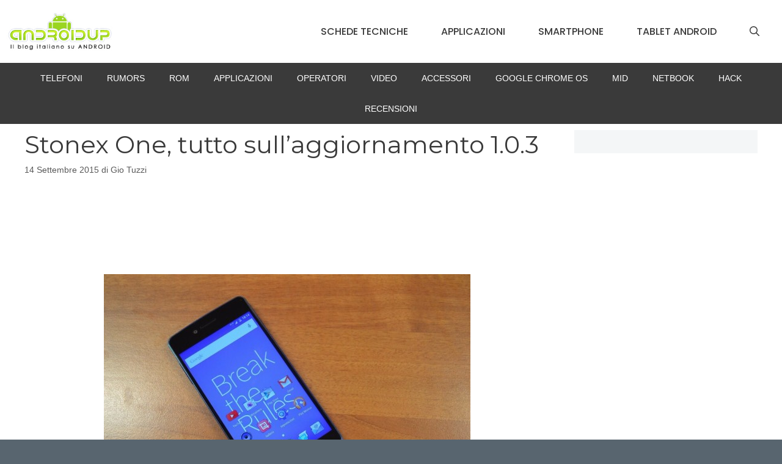

--- FILE ---
content_type: text/css; charset=utf-8
request_url: https://www.androidup.com/wp-content/cache/min/1/wp-content/themes/generatepress_child/style.css?ver=1738255709
body_size: -331
content:
.yarpp-thumbnails-horizontal .yarpp-thumbnail{height:auto!important}.yarpp-thumbnails-horizontal .yarpp-thumbnail-title{max-height:fit-content!important}